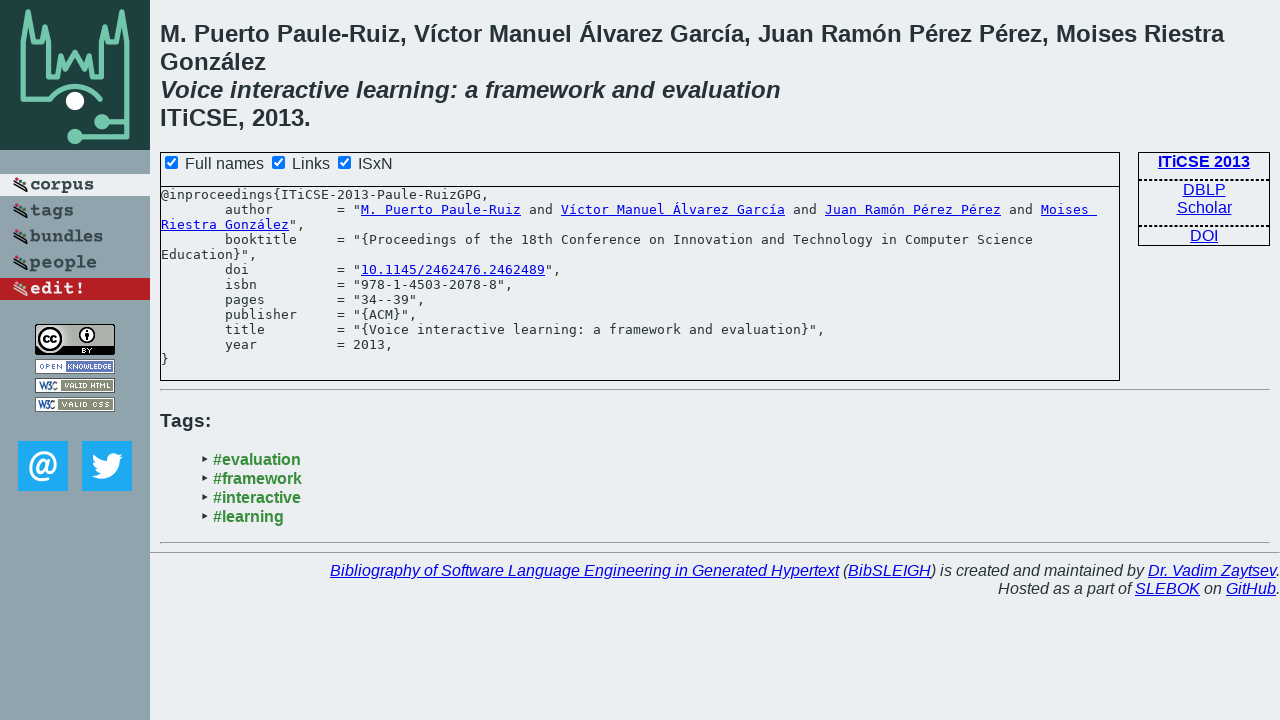

--- FILE ---
content_type: text/html; charset=utf-8
request_url: https://bibtex.github.io/ITiCSE-2013-Paule-RuizGPG.html
body_size: 1710
content:
<!DOCTYPE html>
<html>
<head>
	<meta http-equiv="Content-Type" content="text/html; charset=UTF-8"/>
	<meta name="keywords" content="software linguistics, software language engineering, book of knowledge, glossary, academic publications, scientific research, open knowledge, open science"/>
	<title>BibSLEIGH — Voice interactive learning: a framework and evaluation</title>
	<link href="stuff/bib.css" rel="stylesheet" type="text/css"/>
	<link href='http://fonts.googleapis.com/css?family=Exo+2:400,700,400italic,700italic' rel='stylesheet' type='text/css'>
	<script src="stuff/jquery.min.js" type="text/javascript"></script>
</head>
<body>
<div class="left">
	<a href="index.html"><img src="stuff/iticse.png" alt="Voice interactive learning: a framework and evaluation" title="Voice interactive learning: a framework and evaluation" class="pad"/></a>

	<div class="pad">
		<a href="index.html"><img src="stuff/a-corpus.png" alt="BibSLEIGH corpus" title="All papers in the corpus"/></a><br/>
		<a href="tag/index.html"><img src="stuff/p-tags.png" alt="BibSLEIGH tags" title="All known tags"/></a><br/>
		<a href="bundle/index.html"><img src="stuff/p-bundles.png" alt="BibSLEIGH bundles" title="All selected bundles"/></a><br/>
		<a href="person/index.html"><img src="stuff/p-people.png" alt="BibSLEIGH people" title="All contributors"/></a><br/>
<a href="https://github.com/slebok/bibsleigh/edit/master/corpus/EDU\2013\ITiCSE-2013\ITiCSE-2013-Paule-RuizGPG.json"><img src="stuff/edit.png" alt="EDIT!" title="EDIT!"/></a>
	</div>
	<a href="http://creativecommons.org/licenses/by/4.0/" title="CC-BY"><img src="stuff/cc-by.png" alt="CC-BY"/></a><br/>
	<a href="http://opendatacommons.org/licenses/by/summary/" title="Open Knowledge"><img src="stuff/open-knowledge.png" alt="Open Knowledge" /></a><br/>
	<a href="http://validator.w3.org/check/referer" title="XHTML 1.0 W3C Rec"><img src="stuff/xhtml.png" alt="XHTML 1.0 W3C Rec" /></a><br/>
	<a href="http://jigsaw.w3.org/css-validator/check/referer" title="CSS 2.1 W3C CanRec"><img src="stuff/css.png" alt="CSS 2.1 W3C CanRec" class="pad" /></a><br/>
	<div class="sm">
		<a href="mailto:vadim@grammarware.net"><img src="stuff/email.png" alt="email" title="Complain!" /></a>
		<a href="https://twitter.com/intent/tweet?screen_name=grammarware"><img src="stuff/twitter.png" alt="twitter" title="Mention!" /></a>
	</div>

</div>
<div class="main">
<h2>M. Puerto Paule-Ruiz, Víctor Manuel Álvarez García, Juan Ramón Pérez Pérez, Moises Riestra González<br/><em><a href="word/voic.html">Voice</a> <a href="word/interact.html">interactive</a> <a href="word/learn.html">learning</a>: a <a href="word/framework.html">framework</a> and <a href="word/evalu.html">evaluation</a></em><br/>ITiCSE, 2013.</h2>
<div class="rbox">
<strong><a href="ITiCSE-2013.html">ITiCSE 2013</a></strong><hr/><a href="http://dblp.org/rec/html/conf/iticse/Paule-RuizGPG13">DBLP</a><br/>
<a href="https://scholar.google.com/scholar?q=%22Voice+interactive+learning:+a+framework+and+evaluation%22">Scholar</a><hr/><a href="http://dx.doi.org/10.1145/2462476.2462489">DOI</a>
</div>
<div class="pre"><form action="#">
	<input type="checkbox" checked="checked" onClick="$('#booktitle').text(this.checked?'Proceedings of the 18th Conference on Innovation and Technology in Computer Science Education':'ITiCSE');"/> Full names
	<input type="checkbox" checked="checked" onClick="(this.checked)?$('.uri').show():$('.uri').hide();"/> Links
	<input type="checkbox" checked="checked" onClick="(this.checked)?$('#isbn').show():$('#isbn').hide();"/> ISxN
	</form><pre>@inproceedings{ITiCSE-2013-Paule-RuizGPG,
	author        = "<a href="person/M_Puerto_Paule-Ruiz.html">M. Puerto Paule-Ruiz</a> and <a href="person/Victor_Manuel_Alvarez_Garcia.html">Víctor Manuel Álvarez García</a> and <a href="person/Juan_Ramon_Perez_Perez.html">Juan Ramón Pérez Pérez</a> and <a href="person/Moises_Riestra_Gonzalez.html">Moises Riestra González</a>",
	booktitle     = "{<span id="booktitle">Proceedings of the 18th Conference on Innovation and Technology in Computer Science Education</span>}",
<span class="uri">	doi           = "<a href="http://dx.doi.org/10.1145/2462476.2462489">10.1145/2462476.2462489</a>",
</span><span id="isbn">	isbn          = "978-1-4503-2078-8",
</span>	pages         = "34--39",
	publisher     = "{ACM}",
	title         = "{Voice interactive learning: a framework and evaluation}",
	year          = 2013,
}</pre>
</div>
<hr/>
<h3>Tags:</h3><ul class="tri"><li class="tag"><a href="tag/evaluation.html">#evaluation</a></li>
<li class="tag"><a href="tag/framework.html">#framework</a></li>
<li class="tag"><a href="tag/interactive.html">#interactive</a></li>
<li class="tag"><a href="tag/learning.html">#learning</a></li></ul><hr/>
</div>
<hr style="clear:both"/>
<div class="last">
	<em>
		<a href="http://bibtex.github.io">Bibliography of Software Language Engineering in Generated Hypertext</a>
		(<a href="http://github.com/slebok/bibsleigh">BibSLEIGH</a>) is
		created and maintained by <a href="http://grammarware.github.io/">Dr. Vadim Zaytsev</a>.<br/>
		Hosted as a part of <a href="http://slebok.github.io/">SLEBOK</a> on <a href="http://www.github.com/">GitHub</a>.
	</em>
</div>
</body>
</html>